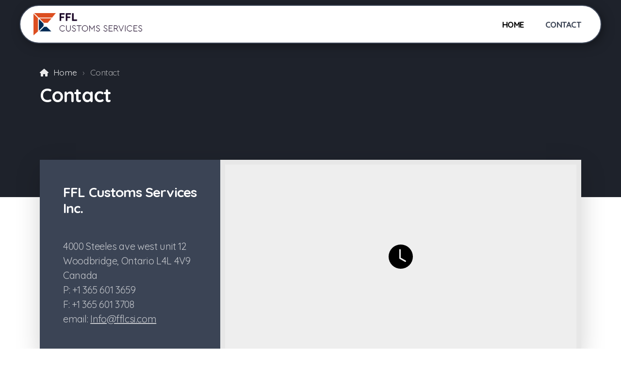

--- FILE ---
content_type: text/html; charset=utf-8
request_url: https://fflcsi.com/contact
body_size: 5950
content:
<!DOCTYPE html>
<html lang="en" class="ko_Theme">
<head>
	<meta charset="utf-8">
	<meta http-equiv="X-UA-Compatible" content="IE=edge">
	<meta name="viewport" content="width=device-width, initial-scale=1" />
	<meta name="generator" content="Kopage" />
	<meta name="description" content="Hassle free customs clearance services for goods imported into Canada." />
	<meta name="keywords" content="Customs clearance, customs Canada, import goods, shipping customs," />

	<title>Contact &mdash; FFL Customs Services Inc.</title>

	<link rel="preconnect" href="https://fonts.googleapis.com" crossorigin><link rel="dns-prefetch" href="https://fonts.googleapis.com" crossorigin>
	<link rel="preconnect" href="https://fonts.gstatic.com" crossorigin><link rel="dns-prefetch" href="https://fonts.gstatic.com" crossorigin>
	<link rel="preconnect" href="https://cdn.jsdelivr.net" crossorigin><link rel="dns-prefetch" href="https://cdn.jsdelivr.net" crossorigin>

	<base href="/">
	<link rel="shortcut icon" href="//fflcsi.com/editor_images/favicon.png" />
	<link rel="apple-touch-icon" href="//fflcsi.com/editor_images/favicon.png" />

	<script src="https://cdn.jsdelivr.net/npm/jquery@3.6.1/dist/jquery.min.js" type="text/javascript"></script>

	<link href="https://cdn.jsdelivr.net/npm/bootstrap@5.3.3/dist/css/bootstrap.min.css" rel="stylesheet" />
	<link href="//fflcsi.com/inc/live.css?v=4.4.19" type="text/css" rel="stylesheet" /><link href="//fonts.googleapis.com/css?family=Quicksand:200,400,700&amp;subset=latin-ext&amp;display=swap" rel="stylesheet" type="text/css" />
	

	<!--[if lt IE 9]><script src="https://cdn.jsdelivr.net/npm/html5shiv@3.7.3/dist/html5shiv.min.js"></script><script src="https://cdn.jsdelivr.net/npm/respond.js@1.4.2/dest/respond.min.js"></script><![endif]-->

	<style>:root{--ui-color-accent: #179BD7;--ui-color-accent-75: rgba(23,155,215,0.7);--ui-color-accent-50: rgba(23,155,215,0.5);--ui-color-accent-25: rgba(23,155,215,0.25);--ui-color-accent-light: rgba(23,155,215,0.1);--ui-color-stripes-accent:repeating-linear-gradient(
	-45deg,#005f9b,#179BD7 20px,#005f9b 20px,#005f9b 50px,#179BD7 50px,#179BD7 65px);--ui-color-leftmenu:#293A4A;}</style><style>#map_canvas1 img, #map_canvas1sidebar img,
	#map_canvas1 div, #map_canvassidebar div,
	#footer #map_canvas1sidebar div,
	#footer #map_canvas1 div  {max-width: none;margin:0;padding:0;}
	</style><style>.ko_Theme .topmenu a:hover, .ko_Theme .topmenu .active a {background:inherit}.ko_Theme .menuHolder li a {margin: 0;padding: 0;border: 0;font-size: 100%;font: inherit;vertical-align: baseline;line-height: 1;color: inherit;text-shadow: none}.ko_Theme .menuHolder li {display: inline-block;padding:0}.ko_Theme .menuHolder{ flex-flow: row wrap}.ko_Theme .menuHolder,.ko_Theme #headerMenu{padding:0}.ko_Theme .logoHolder #logoReplacer h2,.ko_Theme .logoHolder a,.ko_Theme .logoHolder {line-height:1;padding:0;margin:0;height:auto}.ko_Theme .logoHolder img{max-height:auto}.ko_Theme #headerMenu .container {/*overflow:auto;*/display:flex;flex-direction: row;justify-content: space-between;align-items: center}:root{--color1:#3B4455;--color2:#65409A;--color1_rgb: 59,68,85;--color1_hsl: 219,18%,28%;--color1_hs: 219,18%;--color1_h: 219;--color1_s: 18%;--color1_l: 28%;--color1_25:#ced0d5;--color1_50:#9da2aa;--color1_75:#6c7380;--color1_125:#2c3340;--color1_150:#1e222b;--color1_175:#0f1115;--color2_rgb: 101,64,154;--color2_hsl: 265,41%,43%;--color2_hs: 265,41%;--color2_h: 265;--color2_s: 41%;--color2_l: 43%;--color2_25:#d9cfe6;--color2_50:#b2a0cd;--color2_75:#8c70b3;--color2_125:#4c3074;--color2_150:#33204d;--color2_175:#191027;--color1_bw:rgba(255,255,255,0.8);--color1_25_bw:rgba(0,0,0,0.8);--color1_50_bw:rgba(255,255,255,0.8);--color1_75_bw:rgba(255,255,255,0.8);--color1_125_bw:rgba(255,255,255,0.8);--color1_150_bw:rgba(255,255,255,0.8);--color1_175_bw:rgba(255,255,255,0.8);--color2_bw:rgba(255,255,255,0.8);--color2_25_bw:rgba(0,0,0,0.8);--color2_50_bw:rgba(255,255,255,0.8);--color2_75_bw:rgba(255,255,255,0.8);--color2_125_bw:rgba(255,255,255,0.8);--color2_150_bw:rgba(255,255,255,0.8);--color2_175_bw:rgba(255,255,255,0.8);;--font1:Quicksand;--font2:Quicksand;--font3:Helvetica Neue,sans-serif;--color1_rgb: 59,68,85;--color1_hsl: 219,18%,28%;--color1_hs: 219,18%;--color1_h: 219;--color1_s: 18%;--color1_l: 28%;--color1_25:#ced0d5;--color1_50:#9da2aa;--color1_75:#6c7380;--color1_125:#2c3340;--color1_150:#1e222b;--color1_175:#0f1115;--color2_rgb: 101,64,154;--color2_hsl: 265,41%,43%;--color2_hs: 265,41%;--color2_h: 265;--color2_s: 41%;--color2_l: 43%;--color2_25:#d9cfe6;--color2_50:#b2a0cd;--color2_75:#8c70b3;--color2_125:#4c3074;--color2_150:#33204d;--color2_175:#191027;--color1_bw:rgba(255,255,255,0.8);--color1_25_bw:rgba(0,0,0,0.8);--color1_50_bw:rgba(255,255,255,0.8);--color1_75_bw:rgba(255,255,255,0.8);--color1_125_bw:rgba(255,255,255,0.8);--color1_150_bw:rgba(255,255,255,0.8);--color1_175_bw:rgba(255,255,255,0.8);--color2_bw:rgba(255,255,255,0.8);--color2_25_bw:rgba(0,0,0,0.8);--color2_50_bw:rgba(255,255,255,0.8);--color2_75_bw:rgba(255,255,255,0.8);--color2_125_bw:rgba(255,255,255,0.8);--color2_150_bw:rgba(255,255,255,0.8);--color2_175_bw:rgba(255,255,255,0.8);}#contentArea .koColor {color:#3B4455;}ul.koCheckList li:before {background:#3B4455;}.ko_Theme #website .btn-primary {background-color:var(--color1);border-color:var(--color1);}.ko_Theme #website .btn-outline-primary {color:var(--color1);border-color:var(--color1);}.ko_Theme #website .btn-outline-primary:hover {background-color:var(--color1);color:var(--color1_bw);border-color:var(--color1);}#website .page-item.active .page-link {background-color:#3B4455;color:var(--color1_bw);border-color:var(--color1);}#contentArea a:not(.btn),#contentArea a.btn-link {color:var(--color1)}#website.koMenu a:not(.btn):not(.koMenuButton),#website.koMenu a.btn-link {color:var(--color1)}#website .keditDark .keditWhite a:not(.btn):not(.page-link),#website .keditDark .keditWhite a.btn.btn-link{color:var(--color1)}.ko_Theme #contentArea, .ko_Theme .koThemeDark #contentArea .whiteShadowContainer {color:rgba(0,0,0,0.5)}#contentArea h1, #contentArea h2, #contentArea h3,#contentArea h1 a, #contentArea h2 a, #contentArea h3 a, .koThemeDark #contentArea .whiteShadowContainer strong, .koThemeDark #contentArea .whiteShadowContainer h1, .koThemeDark #contentArea .whiteShadowContainer h2, .koThemeDark #contentArea .whiteShadowContainer h3{color: rgb(0, 0, 0);}#contentArea h4, #contentArea h5, #contentArea h6,#contentArea h4 a, #contentArea h5 a, #contentArea h6 a, .koThemeDark #contentArea .whiteShadowContainer strong, .koThemeDark #contentArea .whiteShadowContainer h4, .koThemeDark #contentArea .whiteShadowContainer h5, .koThemeDark #contentArea .whiteShadowContainer h6 {color: rgb(0, 0, 0);}.ko_Theme #website #footerContent {color: var(--color1_75);}.ko_Theme #website #footerContent h1,.ko_Theme #website #footerContent h2,.ko_Theme #website #footerContent h3,.ko_Theme #website #footerContent h4,.ko_Theme #website #footerContent h5,.ko_Theme #website #footerContent h6 {color: var(--color1);}.ko_Theme #website, .ko_Theme #website p{font-family:var(--font2),sans-serif;}.ko_Theme #website a.btn, .ko_Theme #website button.btn{font-family:var(--font2),sans-serif;}.ko_Theme #website h1,.ko_Theme #website h2,.ko_Theme #website h3{font-family:var(--font1),sans-serif;font-weight:700}.ko_Theme #website h4,.ko_Theme #website h5,.ko_Theme #website h6{font-family:var(--font1),sans-serif;font-weight:400}.ko_Theme #website .topmenu{font-family:var(--font2),sans-serif;font-weight:700}.ko_Theme #website .logoHolder h2{font-family:var(--font2),sans-serif;font-weight:700}.ko_Theme #website #footerContent {font-family:var(--font2),sans-serif;}.ko_Theme #website #footerContent h1,.ko_Theme #website #footerContent h2,.ko_Theme #website #footerContent h3,.ko_Theme #website #footerContent h4,.ko_Theme #website #footerContent h5,.ko_Theme #website #footerContent h6 {font-family:var(--font1),sans-serif;}.ko_Theme .menuHolder li.topmenuSocial > span{margin-top:0px;}.ko_Theme #headerContent:not(.koZeroPadding),.ko_Theme #subpageHeaderContent:not(.koZeroPadding){}.ko_Theme #headerMenu{/*overflow:auto;*//*display:flex;flex-direction: row;justify-content: space-between;align-items: center;*/background:rgb(255, 255, 255);padding:15px 15px 15px 15px;margin:10px 0px 0px 0px;border:2px solid var(--color1);border-radius:99px;box-shadow:0 .4375rem 1.8125rem 0 rgba(0,0,0,.09);position:absolute;display:block;position:absolute;z-index:3;;}.ko_Theme .logoHolder{padding:0px;;white-space: nowrap;}.ko_Theme .logoHolder h2{font-size:45px;color:rgb(0, 0, 0);display: flex;align-items: center;min-height:46px;}@media (max-width: 768px){.ko_Theme .logoHolder h2{font-size:22px;}}.ko_Theme .logoHolder img{max-height:46px;height:46px;min-height:46px;}.ko_Theme .menuHolder { display: flex;}.ko_Theme .menuHolder li{}.ko_Theme .menuHolder li a{font-size:17px;color:rgb(0, 0, 0);background:rgb(255, 255, 255);padding:5px 0px 5px 0px;margin:0px 0px 0px 15px;border-radius:0px;border:0px solid transparent;text-shadow:1px 1px 1px rgba(0,0,0,0.1);text-transform:uppercase;transition:0.2s all;}.ko_Theme .menuHolder li.active a,.ko_Theme .menuHolder li a:hover{color:rgb(0, 0, 0);border-color:rgb(255, 255, 255);}.ko_Theme .menuHolder li.accent1 a,.ko_Theme .menuHolder li.accent1.active a{font-size:17px;color:rgb(0, 0, 0);background:rgb(255, 255, 255);padding:13px;margin:0px 0px 0px 30px;border-radius:99px;border:1px solid rgb(255, 255, 255);}.ko_Theme .menuHolder li.accent1.active a,.ko_Theme .menuHolder li.accent1 a:hover{color:var(--color1);background:rgb(255, 255, 255);}.ko_Theme .menuHolder li.accent2 a,.ko_Theme .menuHolder li.accent2.active a{font-size:17px;color:rgb(0, 0, 0);background:var(--color2);padding:15px;margin:0px 0px 0px 10px;border-radius:5px;border:0px solid ;}.ko_Theme .menuHolder li.accent2.active a,.ko_Theme .menuHolder li.accent2 a:hover{color:var(--color2_25);background:var(--color2_125);border-color:var(--color1);}.ko_Theme .menuHolder li.topmenuSocial a{color:rgb(0, 0, 0)}#contentArea:not(.lpMode) #contentAreaElement + .kedit::before{content:"";white-space:nowrap;display:block;padding-top:86px;}#contentArea:not(.lpMode) #contentAreaElement + .kedit .k_Edit,#contentArea:not(.lpMode) #contentAreaElement + .kedit .koInModuleMenu{top:86px;border-top-right-radius: 4px;}#contentArea:not(.lpMode) #contentAreaElement + .kedit span.k_EditMore{border-radius: 0 4px 4px 0;}.keditColumn .k_Edit,.keditColumn .koInModuleMenu{top:2px!important}.ko_Theme #headerMenu{max-width:90%;margin-right:auto;margin-left:auto}.ko_Theme #headerMenu .container{ max-width: 100%;}@media (min-width: 1200px) {.ko_Theme #headerMenu {max-width: 1200px;}}   .ko_Theme #headerMenu {   box-shadow: 5px 5px 25px -5px rgba(0,0,0,0.5); }</style>
</head>
<body class="" >
<div id="websiteLoading" onclick="var elem = document.getElementById('websiteLoading');elem.parentNode.removeChild(elem);" onkeyup="var elem = document.getElementById('websiteLoading');elem.parentNode.removeChild(elem);" class="isLoading isLoading-1"><div style="background:white;position:absolute;top:0;left:0;right:0;bottom:0;height:100%;width:100%" class="d-none"></div><noscript><style>#websiteLoading{display:none!important}body{visibility:visible!important;overflow:auto!important}</style></noscript><style>		body{overflow:hidden}		body.body{visibility:visible;overflow:auto}		#websiteLoading{visibility:visible;position:fixed;top:0;left:0;right:0;bottom:0;transition:0.5s all;z-index:100;background: linear-gradient(135deg, rgba(255,255,255,.95) 20%, rgba(255,255,255,.5), rgba(255,255,255,.95) 80%);cursor:wait}		#websiteLoading.isLoading-1{background:#fff;}		#websiteLoading.isLoaded{opacity:0;cursor:default;pointer-events:none}		@-webkit-keyframes koLoadingRotation {		to {			-webkit-transform: rotate(360deg);					transform: rotate(360deg);		}		}		@keyframes koLoadingRotation {		to {			-webkit-transform: rotate(360deg);					transform: rotate(360deg);		}		}		.isLoading .spinner {		-webkit-animation: koLoadingRotation 1.5s linear infinite;				animation: koLoadingRotation 1.5s linear infinite;			/*will-change: transform;*/		}		.isLoading .spinner .path {		-webkit-animation: dash 1.5s ease-in-out infinite;				animation: dash 1.5s ease-in-out infinite;		}		@-webkit-keyframes dash {		0% {			stroke-dasharray: 1, 150;			stroke-dashoffset: 0;			stroke:var(--color1);		}		50% {			stroke-dasharray: 90, 150;			stroke-dashoffset: -35;			stroke:var(--color2);		}		100% {			stroke-dasharray: 90, 150;			stroke-dashoffset: -124;			stroke:var(--color1);		}		}		@keyframes dash {		0% {			stroke-dasharray: 1, 150;			stroke-dashoffset: 0;			stroke:var(--color1);		}		50% {			stroke-dasharray: 90, 150;			stroke-dashoffset: -35;			stroke:var(--color2);		}		100% {			stroke-dasharray: 90, 150;			stroke-dashoffset: -124;			stroke:var(--color1);		}		}		#websiteLoading::after {			content:"";			background: #fff;			border-radius:100%;			box-shadow: 5px 5px 50px rgba(0,0,0,0.1);			position: absolute;			top: 50%;			left: 50%;			margin: -57px 0 0 -57px;			width: 114px;			height: 114px;		}		</style><svg class="spinner" viewBox="0 0 50 50" style="z-index: 2;position: absolute;top: 50%;left: 50%;width:120px;height:120px;	  margin: -60px 0 0 -60px;"><circle class="path" cx="25" cy="25" r="20" fill="none" stroke-width="2" style="stroke: #ccc; stroke: var(--color1);stroke-linecap: round;"></circle></svg></div><div id="website" class=""><header id="header"><div id="headerMenu"><div class="container"><div class="logoHolder skiptranslate"><a href="/" class="logo"><h2><img src="data/files/firstfrontierlogistics.png" style="border:0" id="WebsiteLogo" alt="FFL Customs Services Inc." /></h2></a></div>

	<ul class="menuHolder topmenu">
		<li><a href="https://fflcsi.com"><span>Home</span></a></li>
		<li class="item_active active accent1"><a href="contact"><span>Contact</span></a></li>
		
	</ul>

</div></div></header><main class="WxEditableArea" id="contentArea"><div id="contentAreaElement" class="kelement"></div><section data-pcid="4007" class="kedit keditDark" data-bgcolor="--color1_150" data-padding="50-50" id="kpg_501530" style="background:var(--color1_150);padding-top:50px;padding-bottom:50px"><div class="container">
        <ol class="breadcrumb"><li class="breadcrumb-item"><a href="index.php">Home</a></li><li class="breadcrumb-item active"><span class="keditable">Contact</span></li></ol><h1 class="keditable" style="text-align: justify;">Contact</h1>
    </div>

</section>
<section data-pcid="4103" id="kpg_264212" class="kedit keditRow" data-padding="50-100" style=";padding-top:50px;padding-bottom:100px"><div class="container">
    <div class="row bg-white shadow-lg g-0">
        <div class="col-lg-4 keditColumn p-0">

            <section id="kedit_12695" data-bgcolor="--color1" class="kedit keditDark h-100" style="background:var(--color1)"><div class="px-5"><h3 class="keditable mt-0 mb-5">FFL Customs Services Inc.</h3><div class="lead keditable"><div>4000 Steeles ave west unit 12<br>Woodbridge, Ontario L4L 4V9<br>Canada</div><div>P: +1 365 601 3659</div><div>F: +1 365 601 3708</div><div><span style="font-size: 1.25rem; font-family: var(--font2),sans-serif; letter-spacing: -0.02em; text-align: var(--bs-body-text-align);">email:&nbsp;</span><a href="mailto:info@fflcsi.com" style="font-size: 1.25rem; font-family: var(--font2),sans-serif; letter-spacing: -0.02em; text-align: var(--bs-body-text-align);">Info@fflcsi.com</a><br></div></div></div></section></div>
        <div class="col-lg-8 keditColumn p-0">
            <section id="kedit_9qfwx5xdc" data-padding="0-0" class="kedit keditApp" style=";padding-top:0px;padding-bottom:0px"><style>
		.keditLayout_1 .kmapHolder{-webkit-filter: grayscale(100%);filter: grayscale(100%);}
		.keditLayout_2 .kmapHolder{-webkit-filter: grayscale(100%) invert(100%);filter: grayscale(100%) invert(100%);}
		</style>
		<div class="kmapHolder"><iframe loading="lazy" src="https://www.google.com/maps/embed/v1/place?key=AIzaSyCatA9aqqRlz-q30ryAqrUfm88Hag2DaPQ&q=4000+steeles+ave+west+unit+12%2C+woodbridge%2C+Ontario+L4L4V9%2C+Canada&zoom=15" width="100%" height="400px" frameborder="0"  style="position:relative;display:block;border:0;height:400px;width:100%" allowfullscreen></iframe></div></section></div>
    </div>
    </div>

<div class="keditLayer_header h-auto" data-color="var(--color1_150)" data-style="18" data-height="h-auto" style="fill:var(--color1_150);color:var(--color1_150);transform: scale(1,-1)"><svg viewBox="0 0 1000 100" xmlns="http://www.w3.org/2000/svg" preserveAspectRatio="none"><path d="M 0 0 H 1000 V 100 H 0 V 0 Z"></path></svg></div></section></main><footer id="footerContent"><section data-pcid="5500.1" id="kedit_fn0orubsd" data-bgcolor="rgb(255, 255, 255)" class="border-top kedit keditFooter keditFooter1" style="background:rgb(255, 255, 255)"><div class="container keditFooterLine1">
          <div class="row">
              <div class="col-lg-4">
                  <div class="kedit" id="kpg_4480441">
                  <img class="keditFooterLogo lazy" alt="" title="" data-src="data/files/firstfrontierlogistics.png">
                  <div class="keditable mt-4 keditFooterCompany"><strong>FFL Customs Services Inc.</strong><br>4000 Steeles ave west unit 12<br>Woodbridge, Ontario L4L 4V9<br>Canada</div>
                  </div>
              </div>
              <div class="col-lg-8">
                  <div class="kedit keditFooterMenu" id="kpg_4307442"><ul class="sitemap"><li><h5>Main menu</h5>
<ul>

<li data-id="1"><a href="https://fflcsi.com/" title="Home" ><span>Home</span></a></li>

<li data-id="4"><a href="contact" title="Contact" ><span>Contact</span></a></li>
</ul>
</li></ul><ul class="sitemap"><li><h5>Legal</h5>
<ul>

<li data-id="1"><a href="terms-of-use" title="Terms of use" ><span>Terms of use</span></a></li>

<li data-id="2"><a href="privacy-policy" title="Privacy Policy" ><span>Privacy Policy</span></a></li>
</ul>
</li></ul></div>
              </div>
          </div>
      </div>

      <div class="keditFooterLine2 border-top">
          <div class="container">
              <div class="row">
                  <div class="col-sm-7">
                      <div class="kedit" id="kpg_8995213"><div class="keditable keditFooterCopyright">Copyright ©2023 FFL Customs Services Inc., All rights reserved.</div></div>
                  </div>
                  <div class="col-sm-5">
                      <div class="kedit keditFooterApp" id="kpg_3360764"><div class="footerHolder" id="keditFooterModule"><div class="social_fa social_bw social_bwh social_footer"><a target="_blank" href="https://www.facebook.com/Facebook"><i class="fab fa-facebook-square fa-2x fa-fw"></i></a><a target="_blank" href="https://twitter.com/Twitter"><i class="fab fa-x-twitter fa-2x fa-fw"></i></a><a target="_blank" href="https://www.youtube.com/YouTube"><i class="fab fa-youtube fa-2x fa-fw"></i></a></div></div></div>
                  </div>
              </div>
          </div>
      </div></section></footer></div><a id="scrollToTop" href="javascript:void(null)"><i class="fa fa-fw fa-arrow-up"></i></a><script data-id="websiteLoading">$(document).ready(function(){

						$('#websiteLoading').removeClass('isLoading-1');
						setTimeout(function(){

							var c=$('#websiteLoading');
							if(c.length>0){
								//$('body').attr('id','body');
								$('body').addClass('body');
								$('#websiteLoading').addClass('isLoaded');
								setTimeout(function(){$('#websiteLoading').remove()},1000);
							}

						},3000);
					});window.onload = function(){$('#websiteLoading').addClass('isLoaded');
				//$('body').attr('id','body');
				$('body').addClass('body');
				setTimeout(function(){$('#websiteLoading').remove()},500);$(document).keyup(function(e){if((e.ctrlKey || e.metaKey)&&e.keyCode==27){window.location.href="?open=login";}});};</script><script>var koSiteName="FFL Customs Services Inc.";$(function(){$(".koLeftMenuOpener").removeClass("invisible");})</script><div id="searchHolder">
		<form method="get" action="">
			<div>Search</div>
			<input type="text" autocomplete="off" name="search" id="searchInput" class="form-control">
			<button type="submit" class="btn btn-color1"><i class="fas fa-search"></i></button>
			<button type="reset" class="btn btn-light" onclick="$('#searchHolder').removeClass('active')"><i class="fas fa-times"></i></button>
		</form></div><script>var magnificPopupInit=function(){$('a.lightbox').magnificPopup({type:'image',gallery:{enabled:true}});}</script><link rel="stylesheet" href="https://cdn.jsdelivr.net/npm/magnific-popup@1.1.0/dist/magnific-popup.min.css" /><script async src="https://cdn.jsdelivr.net/npm/magnific-popup@1.1.0/dist/jquery.magnific-popup.min.js" onload="magnificPopupInit()"></script>
<script></script> 
<script src="https://cdn.jsdelivr.net/npm/instant.page@5.2.0/instantpage.min.js" type="module" defer></script><script>var menuCaption = "Select a page";</script><script type="text/javascript" src="//fflcsi.com/inc/live.js?4.4.19" async></script><link href="https://cdn.jsdelivr.net/npm/@fortawesome/fontawesome-free@6.4.2/css/all.min.css" rel="stylesheet" /><script src="https://cdn.jsdelivr.net/npm/bootstrap@5.3.3/dist/js/bootstrap.bundle.min.js" type="text/javascript"></script>
	<!-- AOS (Animate on Scroll) -->
	<link rel="stylesheet" href="https://cdn.jsdelivr.net/npm/aos@2.3.4/dist/aos.css" />
<script src="https://cdn.jsdelivr.net/npm/aos@2.3.4/dist/aos.min.js" defer></script><script>$(function(){AOS.init({offset:-10,delay:100,duration:800,easing:'ease',anchorPlacement:'top-bottom'});})</script><script>$(function(e){var a = 400,s = e('#scrollToTop');e(window).scroll(function(){e(this).scrollTop() > a ? s.addClass('active') : s.removeClass('active')}), s.on('click',function(a){s.removeClass('active');e('body,html').animate({scrollTop: 0});})})</script><script>$(function(){var dataText="supermode=update&mode=auto";$.ajax({type: "POST",url: "index.php",data: dataText,success: function(data) {console.log("AutoUpdate Status: "+data)}});});</script><script type="text/javascript" id="jsMenusSetup">window.addEventListener('load',function(){ddlevelsmenu.setup("1", "topbar","0","0");});</script>
</body></html>

--- FILE ---
content_type: application/javascript
request_url: https://fflcsi.com/inc/live.js?4.4.19
body_size: 12493
content:
/*4.4.19|*/;var moveLeft={};var moveUp={};var ddlevelsmenu={enableshim:!1,arrowpointers:{downarrow:['[data-uri]',0,0],rightarrow:['[data-uri]',0,0],showarrow:{toplevel:!1,sublevel:!1}},hideinterval:500,effects:{enableswipe:!1,enablefade:!1,duration:300},httpsiframesrc:'blank.htm',topmenuids:[],topitems:{},subuls:{},lastactivesubul:{},topitemsindex:-1,ulindex:-1,hidetimers:{},shimadded:!1,nonFF:!/Firefox[\/\s](\d+\.\d+)/.test(navigator.userAgent),getoffset:function(e,t){return(e.offsetParent)?e[t]+this.getoffset(e.offsetParent,t):e[t]},getoffsetof:function(e,t){var i=jQuery(e).position();e._offsets={left:i.left+parseInt(moveLeft[t]),top:i.top+parseInt(moveUp[t])}},getwindowsize:function(){this.docwidth=jQuery(window).width()-25;this.docheight=jQuery(window).height()-25},gettopitemsdimensions:function(){for(var n=0;n<this.topmenuids.length;n++){var o=this.topmenuids[n];for(var i=0;i<this.topitems[o].length;i++){var e=this.topitems[o][i];if(typeof e!=='undefined'){var t=document.getElementById(e.getAttribute('rel'));if(t!==null)e._dimensions={w:e.offsetWidth,h:e.offsetHeight,submenuw:t.offsetWidth,submenuh:t.offsetHeight}}}}},isContained:function(e,t){var t=window.event||t,i=t.relatedTarget||((t.type=='mouseover')?t.fromElement:t.toElement);while(i&&i!=e)try{i=i.parentNode}catch(n){i=e};if(i==e)return!0;else return!1},addpointer:function(e,t,i,n){var o=document.createElement('img');o.src=i[0];o.style.width=i[1]+'px';o.style.height=i[2]+'px';if(t=='rightarrowpointer'){o.style.left=e.offsetWidth-i[2]-2+'px'};o.className=t;var a=e.childNodes[e.firstChild.nodeType!=1?1:0];if(a&&a.tagName=='SPAN'){e=a};if(n=='before')e.insertBefore(o,e.firstChild);else e.appendChild(o)},css:function(e,t,i){var n=new RegExp('(^|\\s+)'+t+'($|\\s+)','ig');if(i=='check')return n.test(e.className);else if(i=='remove')e.className=e.className.replace(n,'');else if(i=='add'&&!n.test(e.className))e.className+=' '+t},addshimmy:function(e){var t=(!window.opera)?document.createElement('iframe'):document.createElement('div');t.className='ddiframeshim';t.setAttribute('src',location.protocol=='https:'?this.httpsiframesrc:'about:blank');t.setAttribute('frameborder','0');e.appendChild(t);try{t.style.filter='progid:DXImageTransform.Microsoft.Alpha(style=0,opacity=0)'}catch(i){};return t},positionshim:function(e,t,i,n,o){if(e._istoplevel){var o=window.pageYOffset?window.pageYOffset:this.standardbody.scrollTop,a=e._offsets.top-o,s=o+this.docheight-e._offsets.top-e._dimensions.h;if(a>0){this.shimmy.topshim.style.left=n+'px';this.shimmy.topshim.style.top=o+'px';this.shimmy.topshim.style.width='99%';this.shimmy.topshim.style.height=a+'px'};if(s>0){this.shimmy.bottomshim.style.left=n+'px';this.shimmy.bottomshim.style.top=e._offsets.top+e._dimensions.h+'px';this.shimmy.bottomshim.style.width='99%';this.shimmy.bottomshim.style.height=s+'px'}}},hideshim:function(){this.shimmy.topshim.style.width=this.shimmy.bottomshim.style.width=0;this.shimmy.topshim.style.height=this.shimmy.bottomshim.style.height=0},buildmenu:function(e,t,i,n,s,r,o){i._master=e;i._pos=s;i._istoplevel=r;var l=1,d;if(r)d=o;if($('html').hasClass('koTheme4'))l=2;if(r){var a=$(i).find('span');if(l==2){a.find('i').remove();a.append(' <i class="fa fa-angle-right"></i>');o='sidebar'}
else{a.find('i').remove();a.append(' <i class="fa fa-angle-down"></i>')};this.addEvent(i,function(e){ddlevelsmenu.hidemenu(ddlevelsmenu.subuls[this._master][parseInt(this._pos)])},'click')}
else{o='sidebar';if(typeof n==='object'){var a=$(i).first('span');a.find('i').remove();a.prepend('<i class="fa fa-angle-right float-right" style="line-height:35px;width:22px;"></i>')}};this.subuls[e][s]=n;i._dimensions={w:jQuery(i).width(),h:jQuery(i).outerHeight(),submenuw:jQuery(n).width(),submenuh:jQuery(n).height()};this.getoffsetof(i);jQuery(n).css({left:0,top:0,visibility:'hidden'});this.addEvent(i,function(t){if(!ddlevelsmenu.isContained(this,t)){var a=ddlevelsmenu.subuls[this._master][parseInt(this._pos)];if(this._istoplevel){ddlevelsmenu.css(this,'selected','add');clearTimeout(ddlevelsmenu.hidetimers[this._master][this._pos])};ddlevelsmenu.getoffsetof(i,e);var r=window.pageXOffset?window.pageXOffset:ddlevelsmenu.standardbody.scrollLeft,n=window.pageYOffset?window.pageYOffset:ddlevelsmenu.standardbody.scrollTop,d=jQuery(this).offset().left+this._dimensions.submenuw+(this._istoplevel&&o=='topbar'?0:this._dimensions.w),u=jQuery(this).offset().top+this._dimensions.submenuh,l=(this._istoplevel?jQuery(this).offset().left+(o=='sidebar'?this._dimensions.w:0):this._dimensions.w);if(d-r>ddlevelsmenu.docwidth){l+=-this._dimensions.submenuw+(this._istoplevel&&o=='topbar'?this._dimensions.w:-this._dimensions.w)};var s=(this._istoplevel?jQuery(this).offset().top+(o=='sidebar'?0:this._dimensions.h):jQuery(this).position().top);if(u-n>ddlevelsmenu.docheight){if(this._dimensions.submenuh<jQuery(this).offset().top+(o=='sidebar'?this._dimensions.h:0)-n){s+=-this._dimensions.submenuh+(this._istoplevel&&o=='topbar'?-this._dimensions.h:this._dimensions.h)}
else{s+=-(jQuery(this).offset().top-n)+(this._istoplevel&&o=='topbar'?-this._dimensions.h:0)}};if(this._istoplevel)jQuery(a).css({top:s+parseInt(moveUp[e]),left:l+parseInt(moveLeft[e])});else jQuery(a).css({top:s,left:l});if(ddlevelsmenu.enableshim&&(ddlevelsmenu.effects.enableswipe==!1||ddlevelsmenu.nonFF)){ddlevelsmenu.positionshim(i,a,o,r,n)}
else{a.FFscrollInfo={x:r,y:n}};clearTimeout(ddlevelsmenu.hidetimers[this._master][this._pos]);ddlevelsmenu.showmenu(i,a,o)}},'mouseover');this.addEvent(i,function(e){var t=ddlevelsmenu.subuls[this._master][parseInt(this._pos)];if(this._istoplevel){if(!ddlevelsmenu.isContained(this,e)&&!ddlevelsmenu.isContained(t,e)){ddlevelsmenu.hidetimers[this._master][this._pos]=setTimeout(function(){ddlevelsmenu.hidemenu(t)},ddlevelsmenu.hideinterval)}}
else if(!this._istoplevel&&!ddlevelsmenu.isContained(this,e)){ddlevelsmenu.hidetimers[this._master][this._pos]=setTimeout(function(){ddlevelsmenu.hidemenu(t)},ddlevelsmenu.hideinterval)}},'mouseout')},setopacity:function(e,t){e.style.opacity=t;if(typeof e.style.opacity!='string'){e.style.MozOpacity=t;if(e.filters){e.style.filter='progid:DXImageTransform.Microsoft.alpha(opacity='+t*100+')'}}},showmenu:function(e,t,i){var n='#'+t.id;if(jQuery(n).css('visibility')=='visible'&&jQuery(n).css('display')=='block')return;jQuery(n).css({'margin':'0','padding':'0','visibility':'visible','display':'none'});if(this.effects.enableswipe){jQuery(n).slideDown()}
else if(this.effects.enablefade){jQuery(n).fadeIn()}
else{jQuery(n).show()};jQuery(n).addClass('active');return},hidemenu:function(e){jQuery('#'+e.id).removeClass('active').stop().hide()},addEvent:function(e,t,i){if(e.addEventListener)e.addEventListener(i,t,!1);else if(e.attachEvent)e.attachEvent('on'+i,function(){return t.call(e,window.event)})},init:function(e,t){this.standardbody=(document.compatMode=='CSS1Compat')?document.documentElement:document.body;this.topitemsindex=0;this.ulindex=0;this.topmenuids.push(e);this.topitems[e]=[];this.subuls[e]=[];this.hidetimers[e]=[];if(this.enableshim&&!this.shimadded){this.shimmy={};this.shimmy.topshim=this.addshimmy(document.body);this.shimmy.bottomshim=this.addshimmy(document.body);this.shimadded=!0};var a=jQuery('a[rel^=\'dropmenu_'+e+'_\']');this.getwindowsize();for(var n=0;n<a.length;n++){var l=[];if(a[n].getAttribute('rel')){var r=a[n];l=a[n].getAttribute('rel').split('_');this.realpageid=l[1]+'_'+l[2];this.topitemsindex++;this.ulindex++;this.topitems[e][this.topitemsindex]=r;var i=document.getElementById(r.getAttribute('rel'));i._master=e;i._pos=this.topitemsindex;this.addEvent(i,function(){ddlevelsmenu.hidemenu(this)},'click');var u=(t=='sidebar')?'rightarrowpointer':'downarrowpointer',c=(t=='sidebar')?this.arrowpointers.rightarrow:this.arrowpointers.downarrow;this.buildmenu(e,this.realpageid,r,i,this.ulindex,!0,t);i.onmouseover=function(){clearTimeout(ddlevelsmenu.hidetimers[this._master][this._pos])};this.addEvent(i,function(e){if(!ddlevelsmenu.isContained(this,e)&&!ddlevelsmenu.isContained(ddlevelsmenu.topitems[this._master][parseInt(this._pos)],e)){var t=this;if(ddlevelsmenu.enableshim)ddlevelsmenu.hideshim();ddlevelsmenu.hidetimers[this._master][this._pos]=setTimeout(function(){ddlevelsmenu.hidemenu(t)},ddlevelsmenu.hideinterval)}},'mouseout');var s=i.getElementsByTagName('ul');for(var o=0;o<s.length;o++){var d=s[o].parentNode;this.topitemsindex++;this.ulindex++;this.topitems[e][this.topitemsindex]=d;this.buildmenu(e,this.realpageid,d,s[o],this.ulindex,!1,t)}}};this.addEvent(window,function(){ddlevelsmenu.getwindowsize();ddlevelsmenu.gettopitemsdimensions()},'resize')},setup:function(e,t,i,n){jQuery('.dropfirst').prependTo('body');jQuery(function(){moveLeft[e]=i;moveUp[e]=n;ddlevelsmenu.init(e,t)})}};(function(e){e._mobileMenu=function(t,i){var o={menuMaxWidth:768,menuCaption:menuCaption};var n=this,a=e(t),t=t;n.goTo=function(e){var t;if(!e)e=window.event;if(e.target)t=e.target;else if(e.srcElement)t=e.srcElement;if(t.nodeType===3)t=t.parentNode;if(t.value)window.location.href=t.value};n.init=function(){var a=!1,i,u;if(e('html').hasClass('ko_ThemeMobileMenu'))a=!0;if(e(window).outerWidth()>o.menuMaxWidth&&a!=!0){e('#mobileMenu,.mobileMenuOpener').remove();e(t).show();return}
else{if(e('#mobileMenu').length==0){var n=e('.ko_Theme .logoHolder h2');if(n.length>0)n=window.getComputedStyle(n[0]);else n=new Object({'color':'#000'});var s=e('.topmenuSocialShop'),c='',r='',i='',l='',d='';if(s.length>0){r+=s.html()};e('.logoHolder').before('<span class="mobileMenuOpener" style="--mobileMenuOpenerColor:'+n['color']+'"><a href="javascript:void(null)" onclick="$(\'html\').addClass(\'ko_ThemeMobileMenuOpen\')"><span><i class="fa fa-bars"></i>'+c+'</span></a>'+r+'</span>');if(a){if(e(window).outerWidth()>o.menuMaxWidth)e(t).before('<ul class="menuHolder menuStack topmenu"><li><a href="javascript:void(null)" class="d-none" onclick="$(\'html\').addClass(\'ko_ThemeMobileMenuOpen\')"><i class="fas fa-bars"></i></a></li></ul>')}}
else e(t).hide();$_mobileMenu='<div id="mobileMenu">';if(a&&e(window).outerWidth()>o.menuMaxWidth){}
else{$_mobileMenu+='<a href="javascript:void(null)" class="mobileMenuOpen" onclick="$(\'html\').addClass(\'ko_ThemeMobileMenuOpen\')"><i class="fa fa-bars"></i></a>'};e('.topmenuSocial').each(function(t){if(e(this).hasClass('topmenuSocialSearch')){l='<li class="mobileMenuSearch"><form method="get" action=""><div class="form-floating m-3"><input type="search" class="form-control rounded-pill px-4 bg-light" name="search" id="floatingSideSearch" required placeholder="'+e(this).attr('rel')+'"><button type="submit" class="d-none btn btn-light position-absolute"><i class="fas fa-circle-right"></i></button><label for="floatingSideSearch" class=""><i class="fa fa-search fa-fw mx-2"></i>'+e(this).attr('rel')+'</label></div></form></li>'}
else if(e(this).hasClass('topmenuSocialShop')){}
else if(e(this).hasClass('topmenuSocialTranslate')){}
else{i=e(this).html();if(e(this).find('a').length<6){d='<div class="mobileMenuHeader">'+i+'</div>';i=''}
else{}}});$_mobileMenu+='<div id="mobileMenuHolder"><ul class="mobileMenu">'+d+'<li class="mobileMenuCloseHolder"><a href="javascript:void(null)" class="mobileMenuClose" onclick="$(\'html\').removeClass(\'ko_ThemeMobileMenuOpen\')"><i class="fa fa-times"></i></a></li>'+l;e(t).find('a').each(function(t){if(e(this).hasClass('dropdown-item')||e(this).hasClass('goog-logo-link')||e(this).hasClass('byGoogleTranslateManage')){u=!0;return};if(e(this).parent().parent().hasClass('topmenuSocial')){return};$_mobileMenu+='<li>';if(e(this).attr('href')=='javascript:void(null)'){$_mobileMenu+='<div class="mobileMenuSubheader">'+e(this).text()+'</div>'}
else if(e(this).attr('href')=='https://translate.google.com'){}
else{$_mobileMenu+='<a';$_mobileMenu+=' class="mobileMenuLevel_1';if(e(this).parent().hasClass('item_active')){$_mobileMenu+=' mobileActive'};$_mobileMenu+='"';$_mobileMenu+=' href="'+e(this).attr('href')+'">'+e(this).text()+'</a>'};$thisSubpage=e(this).attr('rel');$_mMCount=0;$_mobileSubmenuMenu='';if(typeof $thisSubpage!=='undefined'){$_mMCount++;$_mobileSubmenuMenu+='<li><ul class="dropmenudiv">'+e('#'+$thisSubpage).html()+'</ul></li>'};if($_mMCount>0){$_mobileMenu+='<ul>'+$_mobileSubmenuMenu+'</ul>'};$_mobileMenu+='</li>'});$_mobileMenu+='<li class="mobileMenuSocial">'+i;if(u==!0){$_mobileMenu+='<span class="mobileMenuLang">';e(t).find('.dropdown-item').each(function(){$_mobileMenu+='<a href="'+e(this).attr('href')+'"';if(typeof e(this).attr('onclick')!=='undefined'){$_mobileMenu+=' onclick="'+e(this).attr('onclick')+'"'};$_mobileMenu+='>';$_mobileMenu+=e(this).html();$_mobileMenu+='</a>'});$_mobileMenu+='</span>'};$_mobileMenu+='</li>';$_mobileMenu+='</ul>';$_mobileMenu+='</div></div>';if(e('.mobileMenu').length){}
else{e('body').append($_mobileMenu);e('.mobileMenu > li:not(.mobileMenuSocial)').find('a').click(function(){e('html').removeClass('ko_ThemeMobileMenuOpen')})}}};e(window).resize(function(){n.init()});n.init()};e.fn._mobileMenu=function(t){return this.each(function(){if(undefined==e(this).data('_mobileMenu')){e(this).data('_mobileMenu',new e._mobileMenu(this,t))}})}})(jQuery);jQuery(function(){jQuery('ul.topmenu')._mobileMenu()});if(!Date.now)Date.now=function(){return new Date().getTime()};(function(){'use strict';var n=['webkit','moz'];for(var t=0;t<n.length&&!window.requestAnimationFrame;++t){var e=n[t];window.requestAnimationFrame=window[e+'RequestAnimationFrame'];window.cancelAnimationFrame=(window[e+'CancelAnimationFrame']||window[e+'CancelRequestAnimationFrame'])};if(/iP(ad|hone|od).*OS 6/.test(window.navigator.userAgent)||!window.requestAnimationFrame||!window.cancelAnimationFrame){var i=0;window.requestAnimationFrame=function(e){var t=Date.now(),n=Math.max(i+16,t);return setTimeout(function(){e(i=n)},n-t)};window.cancelAnimationFrame=clearTimeout}}());function is_iOS(){return['iPad Simulator','iPhone Simulator','iPod Simulator','iPad','iPhone','iPod'].includes(navigator.platform)||(navigator.userAgent.includes('Mac')&&'ontouchend' in document)}(function(e){var t=e(window),n=t.height();t.on('resize',function(){n=t.height()});var i=123,o=function(e,o,a,s){if(is_iOS()){return};i+=68;var l='jqueryparallax'+i;e.data('jquery-parallax-instance',l);function r(){var l=e.offset().top,i=t.scrollTop(),r=e.offset().top,d=s?e.outerHeight(!0):e.height();if(r+d<i||r>i+n){return};e.css('backgroundPosition',o+' '+Math.round((l-i)*a)+'px')};t.bind('scroll',function(){window.requestAnimationFrame(r)}).resize(function(){window.requestAnimationFrame(r)});r()},a=function(e){var i=e.data('jquery-parallax-instance');if(i){t.off('.'+i);e.removeData('jquery-parallax-instance');e.css('backgroundPosition','center center')}};e.fn.parallax=function(t,i,n){e(this).each(function(){if(t=='destroy'){a(e(this))}
else{var s=e(this).attr('data-background-pos');if(typeof s==='undefined')s='';if(s.indexOf('-')>0){s=s.split('-');s=s[1].split(' ');s=s[0]}
else s='50%';o(e(this),typeof t!=='undefined'?t:s,typeof i!=='undefined'?i:0.1,typeof n!=='undefined'?n:!0)}})}})(jQuery);$('.parallax-window').parallax();(function(e){e.fn.koVideoLightbox=function(t){t=e.extend({autoplay:!0,button:!0},t);if(e('#koVideoModal').length==0){var i='<div id="koVideoModal" class="kelement"><div>';i+='<a id="koVideoModalClose" href="javascript:void(null)">&times;</a>';i+='<iframe id="koVideoModalFrame" width="870" height="489" frameborder="0" allowfullscreen></iframe>';i+='</div></div>';i+='<style>#koVideoModal{box-sizing:border-box;position:fixed;z-index:65600;left:0;top:-99990px;bottom:0;height:100vh;width:100vw;display: flex; align-items: center; justify-content: center;	    background-color: rgba(0,0,0,0);	    background-image: radial-gradient(circle at center,rgba(127,127,127,0.5) 0%,rgba(0,0,0,0.7) 100%);transition: opacity 0.2s linear;opacity:0;visibility:hidden}';i+='#koVideoModal.modalActive{opacity:1;visibility:visible;top:0}';i+='#koVideoModalFrame{border:5px solid #fff;box-shadow:2px 2px 66px rgba(0,0,0,0.5);background:black;max-width:85vw;max-height:100%}';i+='#koVideoModal div{position:relative; }';i+='#koVideoModalClose{position:absolute;top:0;right:-50px;width:50px;height:50px;background:rgba(255,255,255,1);text-align:center;line-height:45px;font-size:30px;text-decoration:none;color:#666;}';i+='#koVideoModalClose:hover{background:rgba(255,255,255,1);color:#111;}';i+='.koVideoPlay { font-size: 45px; width: 106px; height: 106px;position: absolute;top: 50%;left: 50%;z-index: 2;transform: translate(-50%, -50%);background-color: rgba(0, 0, 0, 0.5);border: 3px solid #000;border-radius: 50%;outline: none;cursor: pointer;box-shadow: 0px 0px 0px 2px rgba(0, 0, 0, 0.25),0 0 70px rgba(0,0,0,0.7);transition: transform .5s ease;}';i+='.videoLightbox:hover .koVideoPlay {background-color: rgba(0, 0, 0, 1);transform: translate(-50%, -50%) scale(1.2, 1.2) ;transition: transform .3s ease,opacity .3s ease;opacity:1;}';i+='</style>';e('body').append(i);e('#koVideoModalClose,#koVideoModal').click(function(){e('#koVideoModal').removeClass('modalActive');e('#koVideoModalFrame').attr('src','')})};return this.each(function(i,n){var a=e(n),r=/^.*(youtu.be\/|v\/|u\/\w\/|embed\/|watch\?v=|\&v=)([^#\&\?]*).*/,o=a.attr('href').match(r);if(o&&o[2].length==11){var s='https://www.youtube-nocookie.com/embed/'+o[2]}
else{r=/(?:vimeo)\.com.*(?:videos|video|channels|)\/([\d]+)/i;o=a.attr('href').match(r);if(o===null){return'error'};if(o.length>0)var s='//player.vimeo.com/video/'+o[1]};if(typeof s==='undefined')return'error';var l=a;l.click(function(i){i.preventDefault();if(typeof koUrl!=='undefined'){if(!(i.target.tagName=='path'||i.target.tagName=='span'||i.target.tagName=='svg')){return!1}};s+='?showinfo=0&amp;rel=0&amp;autohide=1&amp;disablekb=1&amp;modestbranding=1';if(t.autoplay==!0)s+='&amp;autoplay=1';e('#koVideoModalFrame').attr('src',s);setTimeout(function(){e('#koVideoModal').addClass('modalActive')},200)});if(t.button==!0&&a.find('img').length>0){let vpos=a.attr('data-video-button-pos');if(typeof vpos!=='undefined'){vpos=vpos.split('|');vpos=' style="margin-left:'+vpos[0]+'px;margin-top:'+vpos[1]+'px;"'}
else vpos='';a.append('<span class="koVideoPlay kelement"'+vpos+'><svg height="100px" version="1.1" viewBox="0 0 20 20" width="100px" xmlns="http:\/\/www.w3.org\/2000\/svg" xmlns:xlink="http:\/\/www.w3.org\/1999\/xlink"><title\/><desc\/><defs\/><g fill="none" stroke="none"><g fill="#ffffff" transform="translate(-168.000000, -85.000000)"><g transform="translate(168.000000, 85.000000)"><path d="M8,14.5 L14,10 L8,5.5 L8,14.5 L8,14.5 Z M10,0 C4.5,0 0,4.5 0,10 C0,15.5 4.5,20 10,20 C15.5,20 20,15.5 20,10 C20,4.5 15.5,0 10,0 L10,0 Z M10,18 C5.6,18 2,14.4 2,10 C2,5.6 5.6,2 10,2 C14.4,2 18,5.6 18,10 C18,14.4 14.4,18 10,18 L10,18 Z" \/><\/g><\/g><\/g><\/svg></span>')}})};e('a.videoLightbox').koVideoLightbox()})(jQuery);function socialShare(e){var t='';if(e==0)t='https://www.addtoany.com/share_save?linkurl='+window.location.href;else if(e==1)t='https://www.facebook.com/sharer/sharer.php?u='+window.location.href;else if(e==2)t='https://twitter.com/share?url='+window.location.href+'&text='+document.title;else if(e==3)t='https://plus.google.com/share?url='+window.location.href;else if(e==4)t='https://www.linkedin.com/shareArticle?mini=true&url='+window.location.href;else if(e==9)t='mailto:?subject='+document.title+'&body='+window.location.href;var i=650,n=450;window.open(t,'Share Dialog','menubar=no,toolbar=no,resizable=yes,scrollbars=yes,width='+i+',height='+n+',top='+(screen.height/2-n/2)+',left='+(screen.width/2-i/2))};!function(e,t){'object'==typeof exports&&'undefined'!=typeof module?module.exports=t():'function'==typeof define&&define.amd?define(t):(e='undefined'!=typeof globalThis?globalThis:e||self).LazyLoad=t()}(this,(function(){'use strict';function L(){return L=Object.assign||function(e){for(var n=1;n<arguments.length;n++){var i=arguments[n];for(var t in i)Object.prototype.hasOwnProperty.call(i,t)&&(e[t]=i[t])};return e},L.apply(this,arguments)};var o='undefined'!=typeof window,O=o&&!('onscroll' in window)||'undefined'!=typeof navigator&&/(gle|ing|ro)bot|crawl|spider/i.test(navigator.userAgent),P=o&&'IntersectionObserver' in window,N=o&&'classList' in document.createElement('p'),z=o&&window.devicePixelRatio>1,ue={elements_selector:'.lazy',container:O||o?document:null,threshold:300,thresholds:null,data_src:'src',data_srcset:'srcset',data_sizes:'sizes',data_bg:'bg',data_bg_hidpi:'bg-hidpi',data_bg_multi:'bg-multi',data_bg_multi_hidpi:'bg-multi-hidpi',data_poster:'poster',class_applied:'applied',class_loading:'loading',class_loaded:'loaded',class_error:'error',class_entered:'entered',class_exited:'exited',unobserve_completed:!0,unobserve_entered:!1,cancel_on_exit:!0,callback_enter:null,callback_exit:null,callback_applied:null,callback_loading:null,callback_loaded:null,callback_error:null,callback_finish:null,callback_cancel:null,use_native:!1},F=function(e){return L({},ue,e)},W=function(e,t){var i,n='LazyLoad::Initialized',o=new e(t);try{i=new CustomEvent(n,{detail:{instance:o}})}catch(a){(i=document.createEvent('CustomEvent')).initCustomEvent(n,!1,!1,{instance:o})};window.dispatchEvent(i)},i='src',w='srcset',y='sizes',Q='poster',l='llOriginalAttrs',x='loading',V='loaded',D='applied',k='error',R='native',ce='data-',fe='ll-status',e=function(e,t){return e.getAttribute(ce+t)},d=function(t){return e(t,fe)},a=function(e,t){return function(e,t,i){var n='data-ll-status';null!==i?e.setAttribute(n,i):e.removeAttribute(n)}(e,0,t)},p=function(e){return a(e,null)},M=function(e){return null===d(e)},A=function(e){return d(e)===R},pe=[x,V,D,k],n=function(e,t,i,n){e&&(void 0===n?void 0===i?e(t):e(t,i):e(t,i,n))},r=function(e,t){N?e.classList.add(t):e.className+=(e.className?' ':'')+t},t=function(e,t){N?e.classList.remove(t):e.className=e.className.replace(new RegExp('(^|\\s+)'+t+'(\\s+|$)'),' ').replace(/^\s+/,'').replace(/\s+$/,'')},H=function(e){return e.llTempImage},h=function(e,t){if(t){var i=t._observer;i&&i.unobserve(e)}},C=function(e,t){e&&(e.loadingCount+=t)},q=function(e,t){e&&(e.toLoadCount=t)},B=function(e){for(var t,i=[],n=0;t=e.children[n];n+=1)'SOURCE'===t.tagName&&i.push(t);return i},S=function(e,t){var i=e.parentNode;i&&'PICTURE'===i.tagName&&B(i).forEach(t)},U=function(e,t){B(e).forEach(t)},m=[i],G=[i,Q],v=[i,w,y],g=function(e){return!!e[l]},Y=function(e){return e[l]},X=function(e){return delete e[l]},u=function(e,t){if(!g(e)){var i={};t.forEach((function(t){i[t]=e.getAttribute(t)})),e[l]=i}},c=function(e,t){if(g(e)){var i=Y(e);t.forEach((function(t){!function(e,t,i){i?e.setAttribute(t,i):e.removeAttribute(t)}(e,t,i[t])}))}},Z=function(e,t,i){r(e,t.class_loading),a(e,x),i&&(C(i,1),n(t.callback_loading,e,i))},s=function(e,t,i){i&&e.setAttribute(t,i)},ee=function(t,n){s(t,y,e(t,n.data_sizes)),s(t,w,e(t,n.data_srcset)),s(t,i,e(t,n.data_src))},te={IMG:function(e,t){S(e,(function(e){u(e,v),ee(e,t)})),u(e,v),ee(e,t)},IFRAME:function(t,n){u(t,m),s(t,i,e(t,n.data_src))},VIDEO:function(t,n){U(t,(function(t){u(t,m),s(t,i,e(t,n.data_src))})),u(t,G),s(t,Q,e(t,n.data_poster)),s(t,i,e(t,n.data_src)),t.load()}},he=['IMG','IFRAME','VIDEO'],ie=function(e,t){!t||function(e){return e.loadingCount>0}(t)||function(e){return e.toLoadCount>0}(t)||n(e.callback_finish,t)},ne=function(e,t,i){e.addEventListener(t,i),e.llEvLisnrs[t]=i},me=function(e,t,i){e.removeEventListener(t,i)},E=function(e){return!!e.llEvLisnrs},I=function(e){if(E(e)){var i=e.llEvLisnrs;for(var t in i){var n=i[t];me(e,t,n)};delete e.llEvLisnrs}},oe=function(e,i,n){!function(e){delete e.llTempImage}(e),C(n,-1),function(e){e&&(e.toLoadCount-=1)}(n),t(e,i.class_loading),i.unobserve_completed&&h(e,n)},j=function(e,t,i){var o=H(e)||e;E(o)||function(e,t,i){E(e)||(e.llEvLisnrs={});var n='VIDEO'===e.tagName?'loadeddata':'load';ne(e,n,t),ne(e,'error',i)}(o,(function(s){!function(e,t,i,o){var s=A(t);oe(t,i,o),r(t,i.class_loaded),a(t,V),n(i.callback_loaded,t,o),s||ie(i,o)}(0,e,t,i),I(o)}),(function(s){!function(e,t,i,o){var s=A(t);oe(t,i,o),r(t,i.class_error),a(t,k),n(i.callback_error,t,o),s||ie(i,o)}(0,e,t,i),I(o)}))},ve=function(t,o,s){!function(e){e.llTempImage=document.createElement('IMG')}(t),j(t,o,s),function(e){g(e)||(e[l]={backgroundImage:e.style.backgroundImage})}(t),function(t,n,o){var r=e(t,n.data_bg),s=e(t,n.data_bg_hidpi),a=z&&s?s:r;a&&(t.style.backgroundImage='url("'.concat(a,'")'),H(t).setAttribute(i,a),Z(t,n,o))}(t,o,s),function(t,i,o){var d=e(t,i.data_bg_multi),s=e(t,i.data_bg_multi_hidpi),l=z&&s?s:d;l&&(t.style.backgroundImage=l,function(e,t,i){r(e,t.class_applied),a(e,D),i&&(t.unobserve_completed&&h(e,t),n(t.callback_applied,e,i))}(t,i,o))}(t,o,s)},T=function(e,t,i){!function(e){return he.indexOf(e.tagName)>-1}(e)?ve(e,t,i):function(e,t,i){j(e,t,i),function(e,t,i){var n=te[e.tagName];n&&(n(e,t),Z(e,t,i))}(e,t,i)}(e,t,i)},ae=function(e){e.removeAttribute(i),e.removeAttribute(w),e.removeAttribute(y)},se=function(e){S(e,(function(e){c(e,v)})),c(e,v)},ge={IMG:se,IFRAME:function(e){c(e,m)},VIDEO:function(e){U(e,(function(e){c(e,m)})),c(e,G),e.load()}},be=function(e,i){(function(e){var t=ge[e.tagName];t?t(e):function(e){if(g(e)){var t=Y(e);e.style.backgroundImage=t.backgroundImage}}(e)})(e),function(e,i){M(e)||A(e)||(t(e,i.class_entered),t(e,i.class_exited),t(e,i.class_applied),t(e,i.class_loading),t(e,i.class_loaded),t(e,i.class_error))}(e,i),p(e),X(e)},we=['IMG','IFRAME','VIDEO'],re=function(e){return e.use_native&&'loading' in HTMLImageElement.prototype},ye=function(e,i,o){e.forEach((function(e){return function(e){return e.isIntersecting||e.intersectionRatio>0}(e)?function(e,i,o,s){var l=function(e){return pe.indexOf(d(e))>=0}(e);a(e,'entered'),r(e,o.class_entered),t(e,o.class_exited),function(e,t,i){t.unobserve_entered&&h(e,i)}(e,o,s),n(o.callback_enter,e,i,s),l||T(e,o,s)}(e.target,e,i,o):function(e,i,o,a){M(e)||(r(e,o.class_exited),function(e,i,o,a){o.cancel_on_exit&&function(e){return d(e)===x}(e)&&'IMG'===e.tagName&&(I(e),function(e){S(e,(function(e){ae(e)})),ae(e)}(e),se(e),t(e,o.class_loading),C(a,-1),p(e),n(o.callback_cancel,e,i,a))}(e,i,o,a),n(o.callback_exit,e,i,a))}(e.target,e,i,o)}))},le=function(e){return Array.prototype.slice.call(e)},b=function(e){return e.container.querySelectorAll(e.elements_selector)},xe=function(e){return function(e){return d(e)===k}(e)},de=function(e,t){return function(e){return le(e).filter(M)}(e||b(t))},f=function(e,i){var n=F(e);this._settings=n,this.loadingCount=0,function(e,t){P&&!re(e)&&(t._observer=new IntersectionObserver((function(i){ye(i,e,t)}),function(e){return{root:e.container===document?null:e.container,rootMargin:e.thresholds||e.threshold+'px'}}(e)))}(n,this),function(e,i){o&&window.addEventListener('online',(function(){!function(e,i){var n;(n=b(e),le(n).filter(xe)).forEach((function(i){t(i,e.class_error),p(i)})),i.update()}(e,i)}))}(n,this),this.update(i)};return f.prototype={update:function(e){var n,o,i=this._settings,t=de(e,i);q(this,t.length),!O&&P?re(i)?function(e,t,i){e.forEach((function(e){-1!==we.indexOf(e.tagName)&&function(e,t,i){e.setAttribute('loading','lazy'),j(e,t,i),function(e,t){var i=te[e.tagName];i&&i(e,t)}(e,t),a(e,R)}(e,t,i)})),q(i,0)}(t,i,this):(o=t,function(e){e.disconnect()}(n=this._observer),function(e,t){t.forEach((function(t){e.observe(t)}))}(n,o)):this.loadAll(t)},destroy:function(){this._observer&&this._observer.disconnect(),b(this._settings).forEach((function(e){X(e)})),delete this._observer,delete this._settings,delete this.loadingCount,delete this.toLoadCount},loadAll:function(e){var t=this,i=this._settings;de(e,i).forEach((function(e){h(e,t),T(e,i,t)}))},restoreAll:function(){var e=this._settings;b(e).forEach((function(t){be(t,e)}))}},f.load=function(e,t){var i=F(t);T(e,i)},f.resetStatus=function(e){p(e)},o&&function(e,t){if(t)if(t.length)for(var i,n=0;i=t[n];n+=1)W(e,i);else W(e,t)}(f,window.lazyLoadOptions),f}));if(typeof lazyLoadSetup!=='object')var lazyLoadSetup={elements_selector:'.lazy',data_bg:'background',data_src:'src'};var lazyLoadInstance=new LazyLoad(lazyLoadSetup),kappSettings={};function kappInit(e){e.each(function(){var e=$(this).attr('data-app');if(e=='paste'){}
else if(e=='value'){var l=$(this).attr('data-value');if(l=='sitename'){if(typeof koSiteName!=='undefined')$(this).text(koSiteName)}
else if(l=='year'){$(this).text(new Date().getFullYear())}}
else if(e=='document'){if(typeof documentEditor==='function'){documentEditor($(this))}}
else if(e=='countdown'){e+='_'+Math.random().toString(36).substr(2,9);var a=$(this).attr('data-value'),s=$(this).attr('data-action'),o=$(this).attr('data-action-value');window['kappCountdown_setup'+e]=function(e){if(typeof a!=='undefined'&&a.length>5){if(a!='2024-01-01')var t=a};if(typeof t==='undefined'){const today=new Date();const tomorrow=new Date(today);tomorrow.setDate(tomorrow.getDate()+30);var t=tomorrow.toISOString()};if(t.indexOf('T')>0){t=t.split('T');if(t[1].substr(1,1)==':'){t[1]='0'+t[1]};t=t.join('T')};if(typeof timeLocale!=='undefined'){for(var i in timeLocale){if(!timeLocale.hasOwnProperty(i)){continue};e.setConstant(i,timeLocale[i])}};var n=Tick.count.down(t);n.onupdate=function(t){e.value=t};n.onended=function(){if(typeof s==='undefined'){}
else if(s==1||s==2){if(typeof o!=='undefined'){if(typeof langPhrase!=='undefined'){var t=e.root;$(t).append('<div style="display:flex;position:absolute;top:-10px;bottom:-10px;left:-10px;width:calc(100% + 20px);height:calc(100% + 20px);justify-content:center;align-items:center;z-index:9;background:rgba(255,255,255,0.75);color:#000;border-radius:5px;backdrop-filter: blur(5px);">'+langPhrase.redirectTo+': '+decodeURIComponent(o)+'</div>')}
else{window.top.location.href=decodeURIComponent(o)}}}
else if(s==3){if(typeof o!=='undefined'){var t=e.root;$(t).append('<div style="display:flex;position:absolute;top:-10px;bottom:-10px;left:-10px;width:calc(100% + 20px);height:calc(100% + 20px);justify-content:center;align-items:center;z-index:9;background:rgba(255,255,255,0.75);color:#000;border-radius:5px;backdrop-filter: blur(5px);"><div style="max-width:100%;white-space: break-spaces;padding:15px;">'+decodeURIComponent(o)+'</div></div>')}}}};var t='',d='flip';t+='<div class="kelement" id="'+e+'"><!-- (c) https://pqina.nl/flip/ --><div class="p-5 d-flex justify-content-center"><div class="tick" data-did-init="kappCountdown_setup'+e+'"><div data-repeat="true" data-layout="horizontal fit" data-transform="preset(d, h, m, s) -> delay">	<div class="tick-group">		<div data-key="value" data-repeat="true" data-transform="pad(00) -> split -> delay">			<span data-view="'+d+'"></span>		</div>		<span data-key="label" data-view="text" class="tick-label"></span>	</div></div>';if(typeof keditPrepare!=='undefined'){t+='<span class="kelement-app" onclick="koToolbarTabs(\'Widget\',this)"><small>'+langPhrase.editWidget+'</small><a href="javascript:void(null)"><i class="fas fa-cog"></i></a></span>'};t+='</div>';if(typeof window.kappCountdown_setup==='undefined'){window.kappCountdown_setup=1;t+='<link rel="stylesheet" href="https://cdn.jsdelivr.net/npm/@pqina/flip@1.7.7/dist/flip.min.css"><script src="https://cdn.jsdelivr.net/npm/@pqina/flip@1.7.7/dist/flip.min.js"></script>'};t+='</div></div>';$(this).html(t)}
else if(e=='textSlider'){e+='_'+Math.random().toString(36).substr(2,9);kappSettings[e]={};var t='<span class="kelement position-relative" id="'+e+'">';if(typeof keditPrepare!=='undefined'){t+='<span class="kelement-app" onclick="koToolbarTabs(\'Widget\',this)"><small>'+langPhrase.editWidget+'</small><a href="javascript:void(null)"><i class="fas fa-cog"></i></a></span>'};t+='<span class="kedit-rotating-text">';var r=$(this).attr('data-text');r=r.split('|');r.forEach(kappWord=>{t+='<span class="word">'+kappWord+'</span>'});t+='</span></span>';$(this).html(t);var n=document.querySelectorAll('#'+e+' .word');n.forEach(word=>{let letters=word.textContent.split('');word.textContent='';letters.forEach(letter=>{let span=document.createElement('span');span.textContent=letter;span.className='letter';word.append(span)})});let currentWordIndex=0;let maxWordIndex=n.length-1;n[currentWordIndex].style.opacity='1';let rotateText=()=>{let currentWord=n[currentWordIndex];let nextWord=currentWordIndex===maxWordIndex?n[0]:n[currentWordIndex+1];Array.from(currentWord.children).forEach((letter,i)=>{setTimeout(()=>{letter.className='letter out'},i*80)});nextWord.style.opacity='1';Array.from(nextWord.children).forEach((letter,i)=>{letter.className='letter behind';setTimeout(()=>{letter.className='letter in'},340+i*80)});currentWordIndex=currentWordIndex===maxWordIndex?0:currentWordIndex+1};rotateText();setInterval(rotateText,3000)}
else if(e=='instagram'){e+='_'+Math.random().toString(36).substr(2,9);kappSettings[e]={};kappSettings[e].username=$(this).attr('data-username');var t='<div class="kelement position-relative">';if(typeof keditPrepare!=='undefined'){t+='<span class="kelement-app" onclick="koToolbarTabs(\'Widget\',this)"><small>'+langPhrase.editWidget+'</small><a href="javascript:void(null)"><i class="fas fa-cog"></i></a></span>'};t+='<div id="'+e+'">';t+='<div class="p-5 d-flex justify-content-center"><div class="spinner-border" role="status"></div></div>';t+='</div></div>';$(this).html(t);kappSettings[e].margin=$(this).attr('data-margin');if(typeof kappSettings[e].margin!=='undefined'){kappSettings[e].margin=parseFloat(kappSettings[e].margin);if(kappSettings[e].margin!=0&&kappSettings[e].margin!=1){kappSettings[e].margin=1}}
else{kappSettings[e].margin=1};kappSettings[e].items=$(this).attr('data-items');if(typeof kappSettings[e].items==='undefined'||parseFloat(kappSettings[e].items)<1)kappSettings[e].items=6;kappSettings[e].rows=$(this).attr('data-rows');if(typeof kappSettings[e].rows==='undefined'||parseFloat(kappSettings[e].rows)<1)kappSettings[e].rows=1;kappSettings[e].itemsPerRow=Math.round(parseFloat(kappSettings[e].items)/parseFloat(kappSettings[e].rows));setTimeout(function(){if($('#'+e+' .spinner-border').length>0){$('#'+e+' .spinner-border').fadeOut(function(){var t='';if(typeof draggableApps!=='undefined')t='<div style="max-width: 500px;" class="mx-auto mt-3 alert alert-info">Sorry! Instagram no longer allows embeding feeds with this widget.</div>';$(this).replaceWith('<div class="w-100"><a class="fade" id="tmp_'+e+'" href="https://www.instagram.com/'+kappSettings[e].username+'/" style="border:1px solid rgba(0,0,0,0.1);border-radius:7px;color:#000;background:linear-gradient(to bottom,#fff 50%,#f5f6f7);padding:0 10px;width:100%;display:block;max-width:500px;text-align:center;margin:0 auto;box-shadow:5px 5px 30px -20px rgba(0,0,0,0.5);text-decoration:none;font-size:25px;line-height:100px;transition:0.3s all;"><i class="fab fa-instagram"></i> '+kappSettings[e].username+'</a>'+t+'</div>');setTimeout(function(){$('#tmp_'+e).addClass('in')},500)})}},500)}
else if(e=='background'){var t='<span class="kelement">';if(typeof keditPrepare!=='undefined'){t+='<span class="kelement-app kelement-app-color" style="left:0;top:0;" onclick="cApplyTo=$(this).closest(\'.kapp-holder\');koMoreMenuOpen(\'colors\')"><small>'+langPhrase.backgroundColor+'</small><a href="javascript:void(null)"><i class="fas fa-paint-brush"></i></a></span>'};t+='</span>';$(this).html(t)}})};$(function(){kappInit($('.kapp'));if(!$('html').hasClass('inAdminMode')){document.querySelectorAll('a[href^="#"]').forEach(anchor=>{if(!anchor.hasAttribute('data-toggle')&&anchor.getAttribute('href')!='#'){anchor.setAttribute('href',window.location.pathname+window.location.search+anchor.getAttribute('href'))}})}});function koFormNumber(e,t){var n=$(e).attr('data-number-input'),i=parseFloat($('#'+n).val());if(i>0){if(t>0)i=i+1;else i=i-1;if(i<1)i=1}
else i=1;$('#'+n).val(i)};function koPopup(e,t){if(typeof e!=='object'){$('html,body').removeClass('noScrollbars');$('.koPopup').removeClass('active').ready(function(){setTimeout(function(){$('.koPopup').remove()},500)});return!0};e.id=Math.random().toString(36).substr(2,9);var i='<div class="koPopup"><div class="koLightboxOverlay" onclick="koPopup(0)"></div><div class="koLightboxModal"><div style="min-height:500px;width:700px;max-width:100vw;max-height:90vw;position:relative"><div class="row h-100 g-0 no-gutters">',n='10px';if(typeof e.image!=='undefined'){i+='<div class="d-none d-md-block col-4" style="border-radius:10px 0 0 10px;overflow:hidden"><img src="'+e.image+'" style="object-fit:cover;width:100%;height:100%;"></div>';n='0 10px 10px 0'};i+='<div class="col p-5" style="background:#fff;border-radius:'+n+'">';if(typeof e.customHTML_title!=='undefined')i+=e.customHTML_title;else{if(typeof e.title!=='undefined')i+='<h1>'+e.title+'</h1>'};if(typeof e.customHTML_content!=='undefined')i+=e.customHTML_content;else{if(typeof e.content!=='undefined')i+='<p>'+e.content+'</p>'};if(typeof e.button==='object'){i+='<div class="mt-4">';i+='<a href="'+e.button.link+'" target="';if(typeof e.target==='undefined')i+='_top';else i+=e.target;i+='" class="btn btn-primary">'+e.button.text+'</a>';i+='</div>'};i+='</div></div><a style="position:absolute;top:0;right:0;width:40px;height:40px;text-align:center;line-height:40px;display:block;color:black;opacity:0.5" href="javascript:void(null)" onclick="koPopup(0)"><svg xmlns="http://www.w3.org/2000/svg" width="75%" height="75%" fill="currentColor" viewBox="0 0 16 16"><path d="M4.646 4.646a.5.5 0 0 1 .708 0L8 7.293l2.646-2.647a.5.5 0 0 1 .708.708L8.707 8l2.647 2.646a.5.5 0 0 1-.708.708L8 8.707l-2.646 2.647a.5.5 0 0 1-.708-.708L7.293 8 4.646 5.354a.5.5 0 0 1 0-.708z"/></svg></a></div></div>';$('#website').append(i).ready(function(){setTimeout(function(){$('html,body').addClass('noScrollbars');$('.koPopup').addClass('active');if(typeof t==='function'){t()}},100)})};function headerBanner_close(){if($('html').hasClass('editingHeaderBanner')){koMenuClose()}
else{$('html').removeClass('ko_ThemeFixed ko_ThemeOn ko_ThemeOnSide');$('#headerMenuBar').remove()}};$(document).ready(function(){$(window).resize(function(){$('.keditLayer_video').each(function(){var e=$(this).outerWidth(),t=$(this).outerHeight(),n='16:9'.split(':'),i=n[0]/n[1],o=e/t>i;$(this).children('iframe').width(o?e:t*i).height(o?e/i:t)})});$(window).trigger('resize')});/*
All Levels Navigational Menu (c)http://www.dynamicdrive.com/dynamicindex1/ddlevelsmenu
Lazy Load (c)https://github.com/verlok/lazyload (MIT License)
jQuery Parallax (c)https://github.com/IanLunn/jQuery-Parallax (MIT License) with changes by:
// Updated: mobirise devs: added support for requestAnimationFrame
	// Adapted from https://gist.github.com/paulirish/1579671 which derived from
	// http://paulirish.com/2011/requestanimationframe-for-smart-animating/
	// http://my.opera.com/emoller/blog/2011/12/20/requestanimationframe-for-smart-er-animating

	// requestAnimationFrame polyfill by Erik Möller.
	// Fixes from Paul Irish, Tino Zijdel, Andrew Mao, Klemen Slavič, Darius Bacon

	// MIT license */